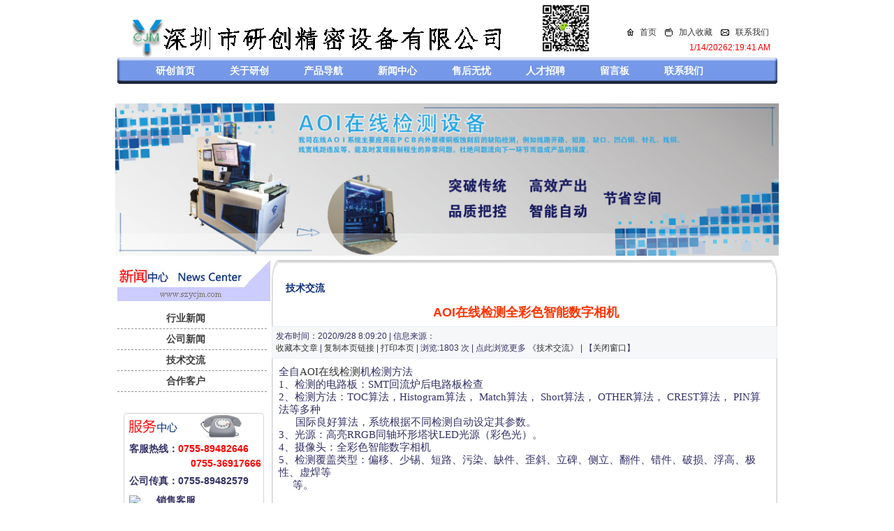

--- FILE ---
content_type: text/html
request_url: http://www.szycjm.com/show_3023.html
body_size: 5709
content:
<!DOCTYPE html PUBLIC "-//W3C//DTD XHTML 1.0 Transitional//EN" "http://www.w3.org/TR/xhtml1/DTD/xhtml1-transitional.dtd">
<html xmlns="http://www.w3.org/1999/xhtml">
<head>
<meta http-equiv="Content-Type" content="text/html; charset=utf-8" />
<link href="css/Index.css" rel="stylesheet" type="text/css" />
<title>AOI在线检测全彩色智能数字相机 - 脱泡机_贴合机_AOI_真空等离子表面处理机-深圳市研创精密设备有限公司</title>
<meta name="keywords" content="AOI在线检测全彩色智能数字相机 - 脱泡机_贴合机_AOI_真空等离子表面处理机-深圳市研创精密设备有限公司">
<meta name="description" content="AOI在线检测全彩色智能数字相机 - 脱泡机_贴合机_AOI_真空等离子表面处理机-深圳市研创精密设备有限公司">
<meta name="baidu-site-verification" content="jC9swnrN9A" />
<script type="text/javascript" src="js/jquery.js"></script>
<script src="js/fun.js" type="text/javascript"></script>
<script src="js/jquery.KinSlideshow-1.2.1.min.js" type="text/javascript"></script>
<script src="js/imgSlide.js" type="text/javascript"></script>
<script src="Js/i_date.js" type="text/javascript"></script>
<script src="Js/jinzhi.js" type="text/javascript"></script>

</head>

<body>
	<div class="head">
    	<div class="Logo"><a href="index.html"><img src="img/Logo.gif" width="536" height="54" /></a></div>
        <div class="Ewm"></div>
        <div class="headRight">
        	<img src="img/ico1.gif" /><a href="index.html">首页</a>
            <img src="img/ico2.gif" /><a href="#" onclick="window.external.AddFavorite(location.href,document.title);">加入收藏</a>
            <img src="img/ico3.gif" /><a href="show_217.html">联系我们</a>
            
            <div class="time"></span><span id="div_date"></span></div>
        </div>
    </div>
    
    <div class="maiNnav">
    	<div class="navLeft"></div>
        <div class="navMiddle">
    	      <ul id="sddm">
              	<li><a href="index.html">研创首页</a></li>
                <li><a href="show_17.html" onmouseover="mopen('m1')" onmouseout="mclosetime()">关于研创</a>
                    <div class="subNav" id="m1" onmouseover="mcancelclosetime()" onmouseout="mclosetime()">
                    
                    
                    <a href="show_17.html">研创概况</a>
                     
                    <a href="show_211.html">企业文化</a>
                     
                    <a href="show_212.html">企业荣誉</a>
                     
                    <a href="show_213.html">董事长致辞</a>
                     
                    <a href="show_214.html">研创风采</a>
                     
                    <a href="show_215.html">组织机构</a>
                     
                    <a href="show_216.html">商业采购</a>
                     
                    </div>
                </li>
                <li><a href="list_2_1.html" onmouseover="mopen('m2')" onmouseout="mclosetime()">产品导航</a>
                    <div class="subNav" id="m2" onmouseover="mcancelclosetime()" onmouseout="mclosetime()">
                    
                    <a href="list_102_1.html">AOI检测机</a>
                     
                    <a href="list_99_1.html">插片机</a>
                     
                    <a href="list_98_1.html">曲面贴合机</a>
                     
                    <a href="list_95_1.html">CNC自动上下料机械手</a>
                     
                    <a href="list_38_1.html">等离子设备|等离子处理机</a>
                     
                    <a href="list_106_1.html">图像处理方案</a>
                     
                    <a href="list_75_1.html">小贴合机</a>
                     
                    <a href="list_61_1.html">覆膜机</a>
                     
                    <a href="list_69_1.html">网板贴合机</a>
                     
                    <a href="list_71_1.html">双对位贴合机</a>
                     
                    <a href="list_40_1.html">翻板贴合机</a>
                     
                    <a href="list_39_1.html">脱泡机系列</a>
                     
                    </div>
                </li>
                <li><a href="list_3_1.html" onmouseover="mopen('m3')" onmouseout="mclosetime()">新闻中心</a>
                    <div class="subNav" id="m3" onmouseover="mcancelclosetime()" onmouseout="mclosetime()">
                    
                    <a href="list_7_1.html">行业新闻</a>
                     
                    <a href="list_6_1.html">公司新闻</a>
                     
                    <a href="list_35_1.html">技术交流</a>
                     
                    <a href="list_56_1.html">合作客户</a>
                     
                    
             
       
                    </div>
                </li>
                <li><a href="show_218.html" onmouseover="mopen('m4')" onmouseout="mclosetime()">售后无忧</a>
                    <!--<div class="subNav" id="m4" onmouseover="mcancelclosetime()" onmouseout="mclosetime()">
 
                    </div>-->
                </li>
                  
                <li><a href="job.asp">人才招聘</a></li>
                <li><a href="feedback.asp">留言板</a></li>
                <li><a href="show_217.html">联系我们</a></li>
        	</ul>	
        </div>
        <div class="navRight"></div>
    </div>
    
    <div class="clear"></div>
    <div class="clear"></div>
    <!--<div class="Banner">
    <img src="img/Banner.gif" width="950" height="218"/>
</div>

-->
  <div class="clear"></div>
   <div class="Banner" id="KinSlideshow" style="visibility:hidden;">
 
    
    <a><img src="/photo/20176815515024735.jpg"  width="950" height="218" alt="1" title="1"/></a>
 
    
    </div> 
    
    
    <div class="allContent">
    
        <div class="seNewsLeft">
  <div class="seNewsLeftTit"><img src="img/newsCenter.gif" width="219" height="59"/></div>
  
  <ul>
    
    <li><a href="list_7_1.html" title="行业新闻">行业新闻</a></li>
    
    <li><a href="list_6_1.html" title="公司新闻">公司新闻</a></li>
    
    <li><a href="list_35_1.html" title="技术交流">技术交流</a></li>
    
    <li><a href="list_56_1.html" title="合作客户">合作客户</a></li>
    
  </ul>

<div class="m_b_30"></div>
<div class="svTop"></div>
<div class="svMiddle">
	
    
    <h2>客服热线：<font color="red">0755-89482646</font>
        <p><font color="red">0755-36917666</font></p>
    </h2>
    <h2>公司传真：0755-89482579</h2>
     
    <h2><a href="http://wpa.qq.com/msgrd?v=3&uin=1370057100&site=qq&menu=yes"  target="_blank"><img src="http://wpa.qq.com/pa?p=2:1370057100:47" /></a>销售客服</h2>
   
</div>
<div class="svBottom"></div>
</div>
<div class="seContent">
<div class="seConTop"></div>
<div class="seMiddle">
  <div class="seNewsTitle">技术交流</div>
  <script language="javascript">function copyLink(){try{var cText=document.location.toString();if(window.clipboardData){window.clipboardData.setData("Text",cText);alert("复制完成!");}else if(window.netscape){try{netscape.security.PrivilegeManager.enablePrivilege("UniversalXPConnect");}catch(e){alert("您的浏览器设置为不允许复制！\n如果需要此操作，请在浏览器地址栏输入'about:config'并回车\n然后将'signed.applets.codebase_principal_support'设置为'true',再重试复制操作!");return false;}
var clip=Components.classes['@mozilla.org/widget/clipboard;1'].createInstance(Components.interfaces.nsIClipboard);if(!clip)return;var trans=Components.classes['@mozilla.org/widget/transferable;1'].createInstance(Components.interfaces.nsITransferable);if(!trans){return;}
trans.addDataFlavor('text/unicode');var str=new Object();var len=new Object();var str=Components.classes["@mozilla.org/supports-string;1"].createInstance(Components.interfaces.nsISupportsString);str.data=cText;trans.setTransferData("text/unicode",str,cText.length*2);var clipid=Components.interfaces.nsIClipboard;if(!clip)return false;clip.setData(trans,null,clipid.kGlobalClipboard);alert("复制完成!");}}catch(e){}};
</script>
  <h1 style="height:40px; line-height:40px; font-size:18px;word-break:break-all; font-weight:bold; text-align:center; padding-left:5px;color: #ff3300;">AOI在线检测全彩色智能数字相机</h1>
  <div  style="border:#e9eef4 1px solid; background-color:#f6f7f9; padding:5px;">发布时间：2020/9/28 8:09:20 | 信息来源：<br />
    <a href="#" onClick="window.external.AddFavorite(window.location.href,'AOI在线检测全彩色智能数字相机');">收藏本文章</a> | <a href="javascript:copyLink()">复制本页链接</a> | <a href="javascript:print()">打印本页</a> | 浏览:1803 次 | 点此浏览更多 《<a href='list_35_1.html'>技术交流</a>》 | 【<a href="javascript:window.close();">关闭窗口</a>】</div>
  
  <div style="font-size:14px;word-break:break-all; line-height:200%; padding:10px;"><p>
	<span style="font-size:11.0pt;font-family:&quot;color:black;">全自<a href="http://www.szycjm.com/" target="_blank"><span>AOI</span>在线检测</a>机检测方法<span><br />
1</span>、检测的电路板：<span>SMT</span>回流炉后电路板检查<span><br />
2</span>、检测方法：<span>TOC</span>算法，<span>Histogram</span>算法，<span> Match</span>算法，<span> Short</span>算法，<span> OTHER</span>算法，<span> CREST</span>算法，<span> PIN</span>算法等多种<span><span>&nbsp; </span><br />
<span>&nbsp;&nbsp;&nbsp;&nbsp;&nbsp; </span></span>国际良好算法，系统根据不同检测自动设定其参数。<span><br />
3</span>、光源：高亮<span>RRGB</span>同轴环形塔状<span>LED</span>光源（彩色光）。<span><br />
4</span>、摄像头：全彩色智能数字相机<span><br />
5</span>、检测覆盖类型：偏移、少锡、短路、污染、缺件、歪斜、立碑、侧立、翻件、错件、破损、浮高、极性、虚焊等<span> <br />
<span>&nbsp;&nbsp;&nbsp;&nbsp; </span></span>等。<span><br />
<br />
</span>直喷头<a href="http://www.szycjm.com/" target="_blank">等离子处理器</a>的技术优势主要体现在。<span><br />
<span>&nbsp;&nbsp;&nbsp; </span>1.</span>等离子表面处理器是干式处理法：不消耗水、燃料、无须添加化学药剂，插电即可使用。<span><br />
<span>&nbsp;&nbsp;&nbsp; </span>2.</span>是在线处理：能够轻松并联到各种自动化设备中，不需要额外的生产线。<span><br />
<span>&nbsp;&nbsp;&nbsp; </span>3.</span>是智能化处理：安装简单，任何电工看使用说明书即可操作，三分钟上手。<span><br />
<span>&nbsp;&nbsp;&nbsp; </span>4.</span>是精细化处理：不仅能针对平面，也能针对<span>3D</span>曲面，能够深入微细孔眼和凹陷的内部完成清洗任务。<span><br />
<span>&nbsp;&nbsp;&nbsp; </span>5.</span>是多领域处理：能够实现对绝大多数固态物质的处理。<span><br />
</span> 等离子表面处理机日常使用时的常见问题<span><br />
<span>&nbsp;&nbsp;&nbsp; </span>1</span>、等离子表面处理机设备的处理时间<span><br />
</span> 处理聚合物表面所发生的化学改性是因为自由基，处理的时间越长，放电的功率就越大，所以这是需要一个很好的掌握性的。<span><br />
</span> <span>2</span>、等离子表面处理机的功率是多少<span>?<br />
</span> 常用的等离子设备功率大概是一千<span>W</span>。<span><br />
</span> <span>3</span>、做过等离子处理机表面处理的产品可以保留多久<span>?<br />
</span> 保留多久是根据产品本身材质来的，建议为了避免产品受到二次污染，在做了等离子表面处理之后进行下一道工序，这样可以有效的解决了二次污染问题，也提高了产品的性能和质量。<span><br />
</span> <span>4</span>、在使用过程中会不会产生有害物质<span>?<br />
</span> 这个问题也是不需要去担心的，因为在处理的时候它有全套的防范措施，会配备排风系统，少部分的臭氧会被空气电离，所以对人体是没有什么危害性的。<span></span></span>
</p>
<p>
	<span></span>
</p></div>
  <div style="border-top:1px solid #ccc; margin-top:20px; line-height:22px; margin-left:10px;">
    上一篇：<a href='show_7832.html'>等离子处理器PP的熔融粘度增大问题</a>
    <br />
    下一篇：<a href='show_3018.html'>等离子处理器的佳处理工艺</a>
  </div>
</div>
<div class="seBottom"></div>

    </div>
   
   		 <div class="clear"></div>
    
    <div class="footer">
    	<div class="linksTitle"></div>
        <div class="clear"></div>
        <div class="linksContent">
        	<div class="linksPic">
	<ul>
	
    <li><a href="" target="_blank"><img src="photo/20127310231183763.gif" width="120" height="38"/></a></li>
    
    <li><a href="" target="_blank"><img src="photo/201242410141476233.gif" width="120" height="38"/></a></li>
    
    <li><a href="" target="_blank"><img src="photo/201242410131457770.gif" width="120" height="38"/></a></li>
    
    <li><a href="" target="_blank"><img src="photo/201242410154083469.gif" width="120" height="38"/></a></li>
    
    <li><a href="" target="_blank"><img src="photo/201242410163529092.jpg" width="120" height="38"/></a></li>
    
    <li><a href="" target="_blank"><img src="photo/201242410172873955.gif" width="120" height="38"/></a></li>
    
    <li><a href="" target="_blank"><img src="photo/20124241065348381.gif" width="120" height="38"/></a></li>
    
    <li><a href="" target="_blank"><img src="photo/201242410264124145.jpg" width="120" height="38"/></a></li>
    
    <li><a href="" target="_blank"><img src="photo/201242410244379379.jpg" width="120" height="38"/></a></li>
    
    <li><a href="" target="_blank"><img src="photo/20124241027667454.png" width="120" height="38"/></a></li>
    
    <li><a href="" target="_blank"><img src="photo/201242410343049461.jpg" width="120" height="38"/></a></li>
    
    	
    </ul>
</div>
<div class="clear"></div>
<div class="linksString">
	
    <a href="https://www.sdgkdz.cn" target="_blank">骨密度检测仪</a>|
    
    <a href="http://www.lyxshs.com" target="_blank">细沙回收机</a>|
    
    <a href="http://www.yxsdz.com" target="_blank">车轮锻件</a>|
    
    <a href="http://www.zzwgjx.com" target="_blank">粮食烘干机</a>|
    
    <a href="https://www.szholy.cn" target="_blank">FFC排线</a>|
    
    <a href="http://www.qianhaomag.com" target="_blank">电永磁吸盘</a>|
    
    <a href="http://www.jnhuaxiong.com" target="_blank">升降机</a>|
    
    <a href="http://www.xxtytyn.com/" target="_blank">虫情测报灯</a>|
    
    <a href="http://www.wfhbscl.com" target="_blank">地埋式污水处理设备</a>|
    
    <a href="http://www.szycjm.com/" target="_blank">贴合机</a>|
    
    <a href="http://www.hw-sheji.com" target="_blank">展厅设计</a>|
    
    <a href="http://www.abjt99.com" target="_blank">电伴热带</a>|
    
    <a href="http://www.gdbndz.com" target="_blank">电缆故障测试仪</a>|
    
    <a href="https://www.gycykj.com" target="_blank">微量元素分析仪</a>|
    
    <a href="https://www.bomide.cn" target="_blank">骨密度检测仪</a>|
    
    <a href="http://www.chinauhmwpe.com" target="_blank">塑料轴承</a>|
    
    <a href="http://www.hhtlt.com" target="_blank">酸雾吸收塔</a>|
    
    <a href="http://www.hnmhnt.com" target="_blank">长沙地暖</a>|
    
    <a href="http://www.xxtygbz.com" target="_blank">太阳能杀虫灯</a>|
    
    <a href="http://www.xxtyxny.com" target="_blank">孢子捕捉仪</a>|
    
    <a href="http://www.jplchina.com" target="_blank">上海印刷厂</a>|
    
</div>
        </div>
        
        <div class="footNav">|<a href="show_17.html">公司简介</a>|<a href="show_211.html">企业文化</a>|<a href="show_216.html">商业采购</a>|<a href="siteMap.asp">网站地图</a>|<a href="show_218.html">售后无忧</a>|<a href="show_217.html">联系我们</a></div>
        
        <div class="copyRight">
       		<p>
	深圳市研创精密设备有限公司 版权所有 备案号：<a href="https://beian.miit.gov.cn/" target="_blank">粤ICP备13007629号-2</a><a href="https://beian.miit.gov.cn/" target="_blank"> </a>地址：深圳市光明新区公明镇田寮社区第十工业区2栋8楼B区
</p>
<p>
	<a href="http://www.szycjm.com/" target="_blank">液晶屏脱泡机</a> <a href="http://www.szycjm.com/">偏光片除泡机</a> <u><span style="color:#337fe5;"><a href="http://www.szycjm.com/" target="_blank">CNC机械手</a></span></u> <a href="http://www.szycjm.com">等离子设备</a> 偏光片脱泡机 等离子处理器
</p>
<p>
	<a href="http://www.szycjm.com/">全自动贴合机</a>，<a href="http://www.szycjm.com/" target="_blank">半自动贴合机</a>，<a href="http://www.szycjm.com/" target="_blank">网板贴合机</a>，<a href="http://www.szycjm.com/">翻板贴合机</a>，<a href="http://www.szycjm.com/" target="_blank">偏光片贴合机</a>，<a href="http://www.szycjm.com/">大尺寸贴合机</a>，大屏幕贴合机
</p>
<p>
	研创<a href="http://www.szycjm.com">等离子设备</a>：纸张<a href="http://www.szycjm.com/">等离子表面处理</a>，塑料<a href="http://www.szycjm.com">等离子表面处理</a>，金属<a href="http://www.szycjm.com" target="_blank">等离子表面处理</a>，纺织品<a href="http://www.szycjm.com" target="_blank">等离子表面处理</a>，玻璃<a href="http://www.szycjm.com">等离子表面处理</a> 
</p>
<p>
	研创提供：深圳<a href="http://www.szycjm.com">等离子表面处理机</a>，北京<a href="http://www.szycjm.com" target="_blank">等离子表面处理机</a>，上海<a href="http://www.szycjm.com" target="_blank">等离子表面处理机</a>，重庆等<a href="http://www.szycjm.com" target="_blank">离子表面处理机，</a>国内外都提供服务。
        </div>
   	</div>

<script src="Js/index.js" type="text/javascript"></script>

</body>
</html>


--- FILE ---
content_type: text/css
request_url: http://www.szycjm.com/css/Index.css
body_size: 2223
content:
@import url("head.css");
@import url("public.css");
/* CSS Document */
/*----------------------------内容部分-------------------*/
.allContent{ width:945px; overflow:hidden; margin:0 auto;}
.allLeft{ width:219px; overflow:hidden; float:left;}
.allMiddle{ width:510px; overflow:hidden; float:left; display:inline; margin-left:8px;}
.allRight{ width:201px; overflow:hidden; float:right;}

.proCategory{ width:100%; overflow:hidden;}
.proCateTitle{ width:207px; height:41px; background:url(../img/firstCategroyBg.gif) repeat-x; margin:0; overflow:hidden;}
.proCateTitle a{ width:70px; height:21px; overflow:hidden; display:block;margin:12px 20px;}

.proCategory ul{ width:100%; overflow:hidden;  background:url(../img/catagoryBg.gif) repeat;}
.proCategory h1{ width:100%; height:30px; line-height:30px; font-size:14px; font-weight:bold; color:#fd0e11; background:url(../img/catagoryBg.gif) repeat-x; text-indent:30px;}
.proCategory h1 a{color:#fd0e11;}
.proCategory ul li{ width:100%; height:30px; line-height:30px; font-size:14px; text-indent:30px; background:url(../img/proListIco.gif) no-repeat; background-position:5px 8px;}

.article{ width:100%; overflow:hidden;}
.artTitLeft{ width:15px; height:30px; background:url(../img/boxTitleLeft.gif) no-repeat; float:left; overflow:hidden;}
.artTitMiddle{ width:484px; height:32px; margin-top:3px; background:url(../img/boxTitleBg.gif) repeat-x; float:left; overflow:hidden;}
.artTitRight{ width:6px; height:32px; background:url(../img/boxTitRight.gif) no-repeat; float:left; margin-top:3px; overflow:hidden;}

.t_o{ float:left; background:url(../img/boxTitle.gif) no-repeat; width:80px; height:25px; overflow:hidden; line-height:25px; text-align:center; color:#20376d; margin:0 8px 0 0; cursor:pointer;}
.more{ float:right; margin:8px 5px 0 0;}
.more2{ float:right; margin:11px 15px 0 0; display:inline;}
.t_m{float:left; background:url(../img/boxTitle.gif) no-repeat; width:80px; height:25px; overflow:hidden; line-height:25px; text-align:center; color:#20376d; margin:0 8px 0 0; cursor:pointer; background:url(../img/BoxTitleLink.gif) no-repeat; height:28px;}
.newsCon{ width:97%; margin:0 auto; overflow:hidden; display:none;}
 
.newsCon ul{ padding:10px;}
.newsCon ul li{ background:url(../img/listIco.gif) no-repeat; background-position:5px 9px; text-indent:15px; height:24px; line-height:24px;}
.newsCon ul li a{ float:left;}
.date{ float:right; line-height:24px; height:24px;}

.proTop{ width:509px; height:28px; margin:0 auto; background:url(../img/proTop.gif) no-repeat; }
.proBottom{ width:509px; height:14px; background:url(../img/proBottom.gif) no-repeat; margin:0 auto;}
.proMiddle{ border:1px solid #d3d3d3; border-bottom:none; border-top:none; overflow:hidden;}
.proMiddle ul{ width:100%; overflow:hidden; margin:0 auto;}
.proMiddle ul li { width:162px; height:175px; overflow:hidden; float:left; margin:5px 3px 2px 4px; display:inline;}
.proMiddle ul li img{ border:1px solid #d3d3d3}
.proMiddle ul li p{ width:100%; height:20px; line-height:20px; margin-top:2px;}
.proMiddle ul li p a{ width:100%; height:20px; line-height:20px; display:block; text-align:center;}


.svTop{ width:201px; height:35px; background:url(../img/svTitle.gif) no-repeat;}
.svMiddle{ width:201px; overflow:hidden; background:url(../img/svMiddle.gif) repeat-y;}
.svBottom{ background:url(../img/svBottom.gif) no-repeat; width:201px; height:6px; margin:0 auto;}
.svMiddle h2{ font-size:14px; font-weight:bold; text-indent:8px; line-height:24px; margin:4px 0; overflow:hidden;}
.svMiddle h2 p{ text-align:right; margin-right:4px;}
.svMiddle h2 a img{ margin-right:15px; vertical-align:middle;}

.caseTop{ width:201px; height:28px; background:url(../img/success.gif) no-repeat; overflow:hidden; margin-top:10px;}
.caseIndexMiddle{ width:201px; background:url(../img/successMiddle.gif) repeat-y; overflow:hidden;}
.caseBottom{width:201px; background:url(../img/successBottom.gif) no-repeat; height:12px; overflow:hidden}

.caseIndexMiddle ul{ width:90%;  margin:0 auto; padding:10px 0;}
.caseIndexMiddle ul li p{ width:100%; height:24px; line-height:24px; text-align:center; font-size:14px; font-weight:bold;}

.footer{ width:945px; overflow:hidden; margin:10px auto;}
.linksTitle{ width:945px; background:url(../img/Links.gif) no-repeat; width:73px; height:21px; float:left;}
.linksContent{ width:100%; overflow:hidden; margin:10px 0;}
.linksPic{ width:98%; overflow:hidden; margin:0 auto; float:right}
.linksPic ul{ width:100%;}
.linksPic ul li{ float:left; width:120px; height:38px; margin:5px 6px;}

.linksString{ width:100%; overflow:hidden;}
.linksString a{ margin:0 5px; line-height:22px;}
.footNav{ width:100%; height:30px; line-height:30px; background:#c3c3c3; font-size:14px; text-indent:30px; overflow:hidden;}
.footNav a{ margin:0 10px;}

.copyRight{ overflow:hidden; line-height:22px; margin:10px auto; font-size:14px; text-indent:10px; color:#000; background:url(../img/ewm.jpg) top right no-repeat; padding-right:90px;}
.copyRight p{ line-height:22px; color:#000;}
.copyRight a{ color:#000;}
.copyRight p a{ color:#000;}

/*---------------------二级页------------------------*/

.seContent{ width:724px; overflow:hidden; float:right;}
.seConTop{ width:724px; height:25px; background:url(../img/seConTop.gif) no-repeat; overflow:hidden;}
.seMiddle{ width:724px; background:url(../img/seMiddle.gif) repeat-y; overflow:hidden; }
.seBottom{ width:724px; background:url(../img/seBottom.gif) no-repeat; height:21px; overflow:hidden;}

.seMiddle dl{ width:95%; height:180px; overflow:hidden; margin:0 auto;}
.seMiddle dl dt{ width:162px; height:162px; border:1px solid #363265; float:left;}
.seMiddle dl dd{ width:487px; float:right;}
.seMiddle dl dd h2{ line-height:30px; font-size:14px; font-weight:bold; color:#33305f;}
.seMiddle dl dd p{ font-size:14px; color:#030303; text-indent:25px; height:70px; overflow:hidden;}
.detail{ float:left; width:81px; height:22px; overflow:hidden; margin:10px 0 0 5px; display:inline;}

.seTitie,.seNewsTitle{ width:100%; height:30px; line-height:30px; font-size:14px; font-weight:bold; color:#10307b; text-indent:20px;}

.seLeft{ width:220px; overflow:hidden; float:left; display:inline;}


.seMiddleContent{ width:505px; overflow:hidden; float:left; margin-left:2px; display:inline;}
.seMiddleTop{ width:505px; height:23px; background:url(../img/seMiddTop.gif) no-repeat;}
.seNewRight{ width:218px; overflow:hidden; float:right;}
.seNewsMiddle{ width:505px; overflow:hidden; background:url(../img/seNewMiddle.gif) repeat-y;}
.seNewsBottom{ width:505px; background:url(../img/seNewsBottom.gif) no-repeat; height:19px; overflow:hidden;}
.seNewsLeft{ float:left; overflow:hidden; width:219px; margin-bottom:30px;}
.seNewsLeftTit{ width:219px; height:59px; overflow:hidden;}
.seNewsLeft ul{ width:98%; overflow:hidden; margin-top:10px;}
.seNewsLeft ul li{ height:29px; border-bottom:1px dashed #919191; line-height:29px; text-indent:70px; font-size:14px; font-weight:bold;}
.seNewsLeft ul li a{ color:#404040;}

.seNewsList ul{ width:95%; overflow:hidden; margin:0 auto;}
.seNewsList ul li{ width:100%; height:22px; line-height:22px; background:url(../img/listIco.gif) no-repeat; text-indent:25px; background-position:5px 8px; color:#153a64;}
.seNewsList ul li a{color:#153a64; float:left;}

.m_b_30{ margin-bottom:30px;}

/*--------------------------留言板-----------------------------------*/
.seFeedBack{ width:723px; overflow:hidden; float:right; }
.feedBackTitle{ width:178px; height:21px; background:url(../img/feedBackTitle.gif) no-repeat; overflow:hidden; float:left; margin-top:5px;}
.feedBack_form{ width:98%; margin:0 auto; overflow:hidden; padding:20px 0; }
.formline{ width:100%;font-size:14px; line-height:30px;  color:#010101; margin-bottom:10px;  height:30px;}
.formArr{ width:100%;font-size:14px; line-height:30px;  color:#010101; }


.bt{ width:80px; height:30px; float:left; font-size:13px; line-height:30px; text-indent:10px; color:#f00;}
.bigTxt{ width:387px; height:22px; border:1px solid #ccc; float:left;line-height:22px; text-indent:5px; font-size:13px; margin:0; padding:0;}
.txtArr{ float:left; width:385px; height:155px;border:1px solid #ccc;}
.smalltxt{ width:108px; height:22px; border:1px solid #ccc; float:left;line-height:22px; text-indent:5px; font-size:13px; margin:0; padding:0;}
.f_lable{ width:80px; height:22px;font-size:13px; float:left; display:inline; text-align:right; padding-right:10px;}
.subButton{ height:26px;  float:left;  margin-top:10px; padding-left:180px;}
.subButtonBg{ width:61px; height:26px; /*background:url(../img/subBg.gif) no-repeat;*/ overflow:hidden; cursor:pointer; text-align:center;}

.fdServices{ width:202px; float:right; margin-top:10px;}
/*-------------------------------------------------------------------*/
.seAboutCon{ width:90%; margin:0 auto; color:#342f67; padding:5px 10px; text-indent:20px; line-height:30px;}
.seAboutCon a{color:#342f67;}

#pagebar{ width:95%; height:30px; margin:0 auto; line-height:30px; margin:10px auto; text-align:right;}


.newPros{  margin:5px;}

#RollTab{ width:162px; height:175px; overflow:hidden; margin:3px;}

#RollTab tr td img{display:block; border:1px solid #adadaf; line-height:24px;}
#RollTab tr td h2 a{ line-height:22px; text-align:center; display:block;}
#RollTab tr td h2{ width:162px; height:24px; line-height:24px; text-align:center;  font-size:12px;font-weight:normal;}

.siteMap{ width:100%;}
.siteMap dl{ width:95%; margin:0 auto;}
.siteMap dl dt{ width:100%; height:30px; line-height:30px; color:#333; font-weight:bold; font-size:14px; }
.siteMap dl dd{ width:90%; margin:0 auto; font-size:13px;}
.siteMap dl dd a{ margin:0 5px; color:#666;}

.feedBackImg{ width:200px; overflow:hidden; margin:0 auto;}

.caseMiddle{ width:724px; background:url(../img/seMiddle.gif) repeat-y; overflow:hidden; }

.caseMiddle ul{ width:90%; margin:0 auto;}
.caseMiddle ul li{ float:left; margin:10px 18px;}
.caseMiddle ul li p{ line-height:30px; text-align:center; font-size:14px; font-weight:bold; margin-top:10px;}

--- FILE ---
content_type: application/javascript
request_url: http://www.szycjm.com/Js/i_date.js
body_size: 211
content:
timer0 = setTimeout(showTime,1000);

function showTime()
{
   clearTimeout(timer0);
   dt = new Date();

   var tp = document.getElementById("div_date");
   result = dt.toLocaleDateString() + dt.toLocaleTimeString();
   if(tp != null)
   tp.innerHTML = result;
   timer0 = setTimeout(showTime,1000);  
} 


--- FILE ---
content_type: application/javascript
request_url: http://www.szycjm.com/Js/jinzhi.js
body_size: 427
content:
document.oncontextmenu=new Function("event.returnValue=false");
document.onselectstart=new Function("event.returnValue=false");

window.onload=function(){
        document.onkeydown=function(){
            var e=window.event||arguments[0];
            if(e.keyCode==123){
                return false;
            }else if((e.ctrlKey)&&(e.shiftKey)&&(e.keyCode==73)){
                return false;
            }else if((e.ctrlKey)&&(e.keyCode==85)){
return false;
}
};
        document.oncontextmenu=function(){
            return false;
        }
    }

//方法一
document.onmousedown = function () {  
   if (event.button == 2) {  
       return false;  
    }  
 }

 document.oncontextmenu = function () {  
                return false;  
            }

 document.onkeydown = function (e) {  
                var currentKey = 0, k = e || window.event;  
                currentKey = k.keyCode || k.which || k.charCode;  
                if (currentKey == 123) {  
                    window.event.cancelBubble = true;  
                    window.event.returnValue = false;  
                }  
            }


function noCopy(){   
                event.returnValue = false;   
            }



--- FILE ---
content_type: application/javascript
request_url: http://www.szycjm.com/Js/index.js
body_size: 536
content:
<!--
var timeout = 200;
var closetimer= 0;
var ddmenuitem = 0;
// open hidden layer
function mopen(id)
{	
	
	// cancel close timer
	mcancelclosetime();

	// close old layer
	if(ddmenuitem) ddmenuitem.style.visibility = 'hidden';

	// get new layer and show it
	ddmenuitem = document.getElementById(id);
	if(ddmenuitem != null)
	ddmenuitem.style.visibility = 'visible';

}
// close showed layer
function mclose()
{
	if(ddmenuitem) ddmenuitem.style.visibility = 'hidden';
}

// go close timer
function mclosetime()
{
	closetimer = window.setTimeout(mclose, timeout);
}

// cancel close timer
function mcancelclosetime()
{
	if(closetimer)
	{
		window.clearTimeout(closetimer);
		closetimer = null;
	}
}

// close layer when click-out
document.onclick = mclose; 
// -->


tObj1 = document.getElementById("t1");
tObj2 = document.getElementById("t2");
tObj3 = document.getElementById("t3");

boxObj1 = document.getElementById("newC1");
boxObj2 = document.getElementById("newC2");
boxObj3 = document.getElementById("newC3");


if(tObj1 != null)
tObj1.onmouseover = function(){
	
	tObj1.className = "t_m";
	tObj2.className = "t_o";
	tObj3.className = "t_o";
	
	
	boxObj1.style.display = "block";
	boxObj2.style.display = "none";
	boxObj3.style.display = "none";
}
if(tObj2 != null)
tObj2.onmouseover = function(){
	
	tObj1.className = "t_o";
	tObj2.className = "t_m";
	tObj3.className = "t_o";
	
	boxObj1.style.display = "none";
	boxObj2.style.display = "block";
	boxObj3.style.display = "none";
}
if(tObj3 != null)
tObj3.onmouseover = function(){
	
	tObj1.className = "t_o";
	tObj2.className = "t_o";
	tObj3.className = "t_m";
	
	boxObj1.style.display = "none";
	boxObj2.style.display = "none";
	boxObj3.style.display = "block";
}
